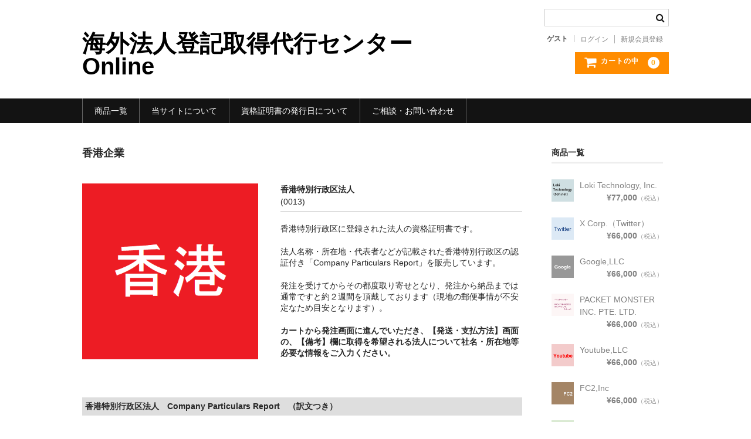

--- FILE ---
content_type: text/html; charset=UTF-8
request_url: https://touki.world/web-shop/hongkong/
body_size: 33875
content:
<!DOCTYPE html>
<html lang="ja">

<head>
	<meta charset="UTF-8" />
	<meta name="viewport" content="width=device-width, user-scalable=no">
	<meta name="format-detection" content="telephone=no"/>

	<title>香港企業 | 海外法人登記取得代行センター　Online</title>
<link rel='dns-prefetch' href='//s.w.org' />
<link rel="alternate" type="application/rss+xml" title="海外法人登記取得代行センター　Online &raquo; 香港企業 のコメントのフィード" href="https://touki.world/web-shop/hongkong/feed/" />
		<script type="text/javascript">
			window._wpemojiSettings = {"baseUrl":"https:\/\/s.w.org\/images\/core\/emoji\/11\/72x72\/","ext":".png","svgUrl":"https:\/\/s.w.org\/images\/core\/emoji\/11\/svg\/","svgExt":".svg","source":{"concatemoji":"https:\/\/touki.world\/web-shop\/wp\/wp-includes\/js\/wp-emoji-release.min.js?ver=4.9.26"}};
			!function(e,a,t){var n,r,o,i=a.createElement("canvas"),p=i.getContext&&i.getContext("2d");function s(e,t){var a=String.fromCharCode;p.clearRect(0,0,i.width,i.height),p.fillText(a.apply(this,e),0,0);e=i.toDataURL();return p.clearRect(0,0,i.width,i.height),p.fillText(a.apply(this,t),0,0),e===i.toDataURL()}function c(e){var t=a.createElement("script");t.src=e,t.defer=t.type="text/javascript",a.getElementsByTagName("head")[0].appendChild(t)}for(o=Array("flag","emoji"),t.supports={everything:!0,everythingExceptFlag:!0},r=0;r<o.length;r++)t.supports[o[r]]=function(e){if(!p||!p.fillText)return!1;switch(p.textBaseline="top",p.font="600 32px Arial",e){case"flag":return s([55356,56826,55356,56819],[55356,56826,8203,55356,56819])?!1:!s([55356,57332,56128,56423,56128,56418,56128,56421,56128,56430,56128,56423,56128,56447],[55356,57332,8203,56128,56423,8203,56128,56418,8203,56128,56421,8203,56128,56430,8203,56128,56423,8203,56128,56447]);case"emoji":return!s([55358,56760,9792,65039],[55358,56760,8203,9792,65039])}return!1}(o[r]),t.supports.everything=t.supports.everything&&t.supports[o[r]],"flag"!==o[r]&&(t.supports.everythingExceptFlag=t.supports.everythingExceptFlag&&t.supports[o[r]]);t.supports.everythingExceptFlag=t.supports.everythingExceptFlag&&!t.supports.flag,t.DOMReady=!1,t.readyCallback=function(){t.DOMReady=!0},t.supports.everything||(n=function(){t.readyCallback()},a.addEventListener?(a.addEventListener("DOMContentLoaded",n,!1),e.addEventListener("load",n,!1)):(e.attachEvent("onload",n),a.attachEvent("onreadystatechange",function(){"complete"===a.readyState&&t.readyCallback()})),(n=t.source||{}).concatemoji?c(n.concatemoji):n.wpemoji&&n.twemoji&&(c(n.twemoji),c(n.wpemoji)))}(window,document,window._wpemojiSettings);
		</script>
		<style type="text/css">
img.wp-smiley,
img.emoji {
	display: inline !important;
	border: none !important;
	box-shadow: none !important;
	height: 1em !important;
	width: 1em !important;
	margin: 0 .07em !important;
	vertical-align: -0.1em !important;
	background: none !important;
	padding: 0 !important;
}
</style>
<link rel='stylesheet' id='contact-form-7-css'  href='https://touki.world/web-shop/wp/wp-content/plugins/contact-form-7/includes/css/styles.css?ver=5.0.1' type='text/css' media='all' />
<link rel='stylesheet' id='wc-basic-style-css'  href='https://touki.world/web-shop/wp/wp-content/themes/welcart_basic/style.css?ver=1.0' type='text/css' media='all' />
<link rel='stylesheet' id='font-awesome-css'  href='https://touki.world/web-shop/wp/wp-content/themes/welcart_basic/font-awesome/font-awesome.min.css?ver=1.0' type='text/css' media='all' />
<link rel='stylesheet' id='swipebox-style-css'  href='https://touki.world/web-shop/wp/wp-content/themes/welcart_basic/css/swipebox.min.css?ver=4.9.26' type='text/css' media='all' />
<link rel='stylesheet' id='usces_default_css-css'  href='https://touki.world/web-shop/wp/wp-content/plugins/usc-e-shop/css/usces_default.css?ver=1.9.19.1905231' type='text/css' media='all' />
<link rel='stylesheet' id='theme_cart_css-css'  href='https://touki.world/web-shop/wp/wp-content/themes/welcart_basic/usces_cart.css?ver=1.9.19.1905231' type='text/css' media='all' />
<script type='text/javascript' src='https://touki.world/web-shop/wp/wp-includes/js/jquery/jquery.js?ver=1.12.4'></script>
<script type='text/javascript' src='https://touki.world/web-shop/wp/wp-includes/js/jquery/jquery-migrate.min.js?ver=1.4.1'></script>
<script type='text/javascript' src='https://touki.world/web-shop/wp/wp-content/themes/welcart_basic/js/front-customized.js?ver=1.0'></script>
<script type='text/javascript' src='https://touki.world/web-shop/wp/wp-content/themes/welcart_basic/js/jquery.swipebox.min.js?ver=1.4.1'></script>
<script type='text/javascript' src='https://touki.world/web-shop/wp/wp-content/themes/welcart_basic/js/wb-swipebox.js?ver=1.0'></script>
<link rel='https://api.w.org/' href='https://touki.world/web-shop/wp-json/' />
<link rel="EditURI" type="application/rsd+xml" title="RSD" href="https://touki.world/web-shop/wp/xmlrpc.php?rsd" />
<link rel="wlwmanifest" type="application/wlwmanifest+xml" href="https://touki.world/web-shop/wp/wp-includes/wlwmanifest.xml" /> 
<link rel='prev' title='イギリス領ヴァージン諸島法人' href='https://touki.world/web-shop/bvi/' />
<link rel='next' title='Tumblr, Inc.' href='https://touki.world/web-shop/tumblr/' />
<meta name="generator" content="WordPress 4.9.26" />
<link rel="canonical" href="https://touki.world/web-shop/hongkong/" />
<link rel='shortlink' href='https://touki.world/web-shop/?p=332' />
<link rel="alternate" type="application/json+oembed" href="https://touki.world/web-shop/wp-json/oembed/1.0/embed?url=https%3A%2F%2Ftouki.world%2Fweb-shop%2Fhongkong%2F" />
<link rel="alternate" type="text/xml+oembed" href="https://touki.world/web-shop/wp-json/oembed/1.0/embed?url=https%3A%2F%2Ftouki.world%2Fweb-shop%2Fhongkong%2F&#038;format=xml" />

<meta property="og:title" content="香港特別行政区法人">
<meta property="og:type" content="product">
<meta property="og:description" content="香港企業">
<meta property="og:url" content="https://touki.world/web-shop/hongkong/">
<meta property="og:image" content="https://touki.world/web-shop/wp/wp-content/uploads/2020/02/0013-150x150.png">
<meta property="og:site_name" content="海外法人登記取得代行センター　Online"><link rel="icon" href="https://touki.world/web-shop/wp/wp-content/uploads/2019/08/cropped-logo-32x32.png" sizes="32x32" />
<link rel="icon" href="https://touki.world/web-shop/wp/wp-content/uploads/2019/08/cropped-logo-192x192.png" sizes="192x192" />
<link rel="apple-touch-icon-precomposed" href="https://touki.world/web-shop/wp/wp-content/uploads/2019/08/cropped-logo-180x180.png" />
<meta name="msapplication-TileImage" content="https://touki.world/web-shop/wp/wp-content/uploads/2019/08/cropped-logo-270x270.png" />
</head>

<body class="post-template-default single single-post postid-332 single-format-standard">

	<header id="masthead" class="site-header" role="banner">
		
		<div class="inner cf">

			<p class="site-description"></p>
						<div class="site-title"><a href="https://touki.world/web-shop/" title="海外法人登記取得代行センター　Online" rel="home">海外法人登記取得代行センター　Online</a></div>

						
			<div class="snav cf">

				<div class="search-box">
					<i class="fa fa-search"></i>
					<form role="search" method="get" action="https://touki.world/web-shop/" >
		<div class="s-box">
			<input type="text" value="" name="s" id="head-s-text" class="search-text" />
			<input type="submit" id="head-s-submit" class="searchsubmit" value="&#xf002" />
		</div>
    </form>				
				</div>

								<div class="membership">
					<i class="fa fa-user"></i>
					<ul class="cf">
													<li>ゲスト</li>
							<li><a href="https://touki.world/web-shop/usces-member/?page=login" class="usces_login_a">ログイン</a></li>
							<li><a href="https://touki.world/web-shop/usces-member/?page=newmember">新規会員登録</a></li>
											</ul>
				</div>
				
				<div class="incart-btn">
					<a href="https://touki.world/web-shop/usces-cart/"><i class="fa fa-shopping-cart"><span>カートの中</span></i><span class="total-quant">0</span></a>
				</div>
			</div><!-- .snav -->

						
		</div><!-- .inner -->

				
		<nav id="site-navigation" class="main-navigation" role="navigation">
			<label for="panel"><span></span></label>
			<input type="checkbox" id="panel" class="on-off" />
			<div class="nav-menu-open"><ul id="menu-%e3%83%a1%e3%83%8b%e3%83%a5%e3%83%bc" class="header-nav-container cf"><li id="menu-item-51" class="menu-item menu-item-type-custom menu-item-object-custom menu-item-home menu-item-51"><a href="http://touki.world/web-shop">商品一覧</a></li>
<li id="menu-item-52" class="menu-item menu-item-type-post_type menu-item-object-page menu-item-has-children menu-item-52"><a href="https://touki.world/web-shop/about/">当サイトについて</a>
<ul class="sub-menu">
	<li id="menu-item-252" class="menu-item menu-item-type-post_type menu-item-object-page menu-item-252"><a href="https://touki.world/web-shop/agreement/">利用規約</a></li>
	<li id="menu-item-253" class="menu-item menu-item-type-post_type menu-item-object-page menu-item-253"><a href="https://touki.world/web-shop/shopinfo/">特商法上の表示</a></li>
</ul>
</li>
<li id="menu-item-367" class="menu-item menu-item-type-post_type menu-item-object-page menu-item-367"><a href="https://touki.world/web-shop/date/">資格証明書の発行日について</a></li>
<li id="menu-item-136" class="menu-item menu-item-type-post_type menu-item-object-page menu-item-136"><a href="https://touki.world/web-shop/contact/">ご相談・お問い合わせ</a></li>
</ul></div>		</nav><!-- #site-navigation -->
		
		
	</header><!-- #masthead -->

		
		
	<div id="main" class="wrapper two-column right-set">
<div id="primary" class="site-content">
	<div id="content" role="main">

	
		<article class="post-332 post type-post status-publish format-standard category-syoumei tag-29" id="post-332">

			<header class="item-header">
				<h1 class="item_page_title">香港企業</h1>
			</header><!-- .item-header -->

			<div class="storycontent">

									
				<div id="itempage">

					<div id="img-box">

						<div class="itemimg">
							<a href="https://touki.world/web-shop/wp/wp-content/uploads/2020/02/0013.png" ><img width="335" height="335" src="https://touki.world/web-shop/wp/wp-content/uploads/2020/02/0013.png" class="attachment-335x335 size-335x335" alt="0013" srcset="https://touki.world/web-shop/wp/wp-content/uploads/2020/02/0013.png 400w, https://touki.world/web-shop/wp/wp-content/uploads/2020/02/0013-150x150.png 150w, https://touki.world/web-shop/wp/wp-content/uploads/2020/02/0013-300x300.png 300w" sizes="(max-width: 335px) 100vw, 335px" /></a>
						</div>

						
					</div><!-- #img-box -->

					<div class="detail-box">
						<h2 class="item-name">香港特別行政区法人</h2>
						<div class="itemcode">(0013)</div>
												<div class="item-description">
							<p>香港特別行政区に登録された法人の資格証明書です。</p>
<p>法人名称・所在地・代表者などが記載された香港特別行政区の認証付き「Company Particulars Report」を販売しています。</p>
<p>発注を受けてからその都度取り寄せとなり、発注から納品までは通常ですと約２週間を頂戴しております（現地の郵便事情が不安定なため目安となります）。</p>
<p><strong>カートから発注画面に進んでいただき、【発送・支払方法】画面の、【備考】欄に取得を希望される法人について社名・所在地等必要な情報をご入力ください。</strong></p>
						</div>

											</div><!-- .detail-box -->

					<div class="item-info">

						
						<form action="https://touki.world/web-shop/usces-cart/" method="post">

													<div class="skuform">
																<div class="skuname">香港特別行政区法人　Company Particulars Report　（訳文つき）</div>
								
								
								
								<div class="field">
									<div class="zaikostatus">在庫状態 : 注文可能</div>

									
									<div class="field_price">
																			¥88,000<em class="tax">（税込）</em>									</div>
								</div>

																<div class="c-box">
									<span class="quantity">数量<input name="quant[332][HK]" type="text" id="quant[332][HK]" class="skuquantity" value="1" onKeyDown="if (event.keyCode == 13) {return false;}" /></span>
									<span class="cart-button"><input name="zaikonum[332][HK]" type="hidden" id="zaikonum[332][HK]" value="" />
<input name="zaiko[332][HK]" type="hidden" id="zaiko[332][HK]" value="1" />
<input name="gptekiyo[332][HK]" type="hidden" id="gptekiyo[332][HK]" value="0" />
<input name="skuPrice[332][HK]" type="hidden" id="skuPrice[332][HK]" value="88000" />
<input name="inCart[332][HK]" type="submit" id="inCart[332][HK]" class="skubutton" value="&#xf07a;&nbsp;&nbsp;カートへ入れる" onclick="return uscesCart.intoCart('332','HK')" /><input name="usces_referer" type="hidden" value="/web-shop/hongkong/" />
</span>
								</div>
																<div class="error_message"></div>
							</div><!-- .skuform -->
						
													</form>
						
					</div><!-- .item-info -->

					
				</div><!-- #itemspage -->
			</div><!-- .storycontent -->

		</article>

	
	</div><!-- #content -->
</div><!-- #primary -->


<aside id="secondary" class="widget-area" role="complementary">

<section id="basic_item_list-5" class="widget widget_basic_item_list"><h3 class="widget_title">商品一覧</h3><div class="item-list">
<article id="post-111">
<a href="https://touki.world/web-shop/loki-technology-inc/">
<div class="itemimg"><img width="300" height="300" src="https://touki.world/web-shop/wp/wp-content/uploads/2018/05/0001-300x300.png" class="attachment-300x300 size-300x300" alt="0001" srcset="https://touki.world/web-shop/wp/wp-content/uploads/2018/05/0001-300x300.png 300w, https://touki.world/web-shop/wp/wp-content/uploads/2018/05/0001-150x150.png 150w, https://touki.world/web-shop/wp/wp-content/uploads/2018/05/0001.png 618w" sizes="(max-width: 300px) 100vw, 300px" /></div>
<div class="item-info-wrap"><div class="inner">
<div class="itemname">Loki Technology, Inc.</div>
<div class="itemprice">¥77,000<em class="tax">（税込）</em></div>
</div></div>
</a>
</article><article id="post-109">
<a href="https://touki.world/web-shop/twitter-inc/">
<div class="itemimg"><img width="300" height="300" src="https://touki.world/web-shop/wp/wp-content/uploads/2018/05/0002-300x300.png" class="attachment-300x300 size-300x300" alt="0002" srcset="https://touki.world/web-shop/wp/wp-content/uploads/2018/05/0002-300x300.png 300w, https://touki.world/web-shop/wp/wp-content/uploads/2018/05/0002-150x150.png 150w, https://touki.world/web-shop/wp/wp-content/uploads/2018/05/0002.png 618w" sizes="(max-width: 300px) 100vw, 300px" /></div>
<div class="item-info-wrap"><div class="inner">
<div class="itemname">X Corp.（Twitter）</div>
<div class="itemprice">¥66,000<em class="tax">（税込）</em></div>
</div></div>
</a>
</article><article id="post-107">
<a href="https://touki.world/web-shop/googlellc/">
<div class="itemimg"><img width="300" height="300" src="https://touki.world/web-shop/wp/wp-content/uploads/2018/05/0003-300x300.png" class="attachment-300x300 size-300x300" alt="0003" srcset="https://touki.world/web-shop/wp/wp-content/uploads/2018/05/0003-300x300.png 300w, https://touki.world/web-shop/wp/wp-content/uploads/2018/05/0003-150x150.png 150w, https://touki.world/web-shop/wp/wp-content/uploads/2018/05/0003.png 618w" sizes="(max-width: 300px) 100vw, 300px" /></div>
<div class="item-info-wrap"><div class="inner">
<div class="itemname">Google,LLC</div>
<div class="itemprice">¥66,000<em class="tax">（税込）</em></div>
</div></div>
</a>
</article><article id="post-105">
<a href="https://touki.world/web-shop/packet-monster-inc-pte-ltd/">
<div class="itemimg"><img width="300" height="300" src="https://touki.world/web-shop/wp/wp-content/uploads/2018/05/0007-300x300.png" class="attachment-300x300 size-300x300" alt="0007" srcset="https://touki.world/web-shop/wp/wp-content/uploads/2018/05/0007-300x300.png 300w, https://touki.world/web-shop/wp/wp-content/uploads/2018/05/0007-150x150.png 150w, https://touki.world/web-shop/wp/wp-content/uploads/2018/05/0007.png 618w" sizes="(max-width: 300px) 100vw, 300px" /></div>
<div class="item-info-wrap"><div class="inner">
<div class="itemname">PACKET MONSTER INC. PTE. LTD.</div>
<div class="itemprice">¥66,000<em class="tax">（税込）</em></div>
</div></div>
</a>
</article><article id="post-103">
<a href="https://touki.world/web-shop/youtubellc/">
<div class="itemimg"><img width="300" height="300" src="https://touki.world/web-shop/wp/wp-content/uploads/2018/05/0004-300x300.png" class="attachment-300x300 size-300x300" alt="0004" srcset="https://touki.world/web-shop/wp/wp-content/uploads/2018/05/0004-300x300.png 300w, https://touki.world/web-shop/wp/wp-content/uploads/2018/05/0004-150x150.png 150w, https://touki.world/web-shop/wp/wp-content/uploads/2018/05/0004.png 618w" sizes="(max-width: 300px) 100vw, 300px" /></div>
<div class="item-info-wrap"><div class="inner">
<div class="itemname">Youtube,LLC</div>
<div class="itemprice">¥66,000<em class="tax">（税込）</em></div>
</div></div>
</a>
</article><article id="post-101">
<a href="https://touki.world/web-shop/fc2inc/">
<div class="itemimg"><img width="300" height="300" src="https://touki.world/web-shop/wp/wp-content/uploads/2018/05/0005-300x300.png" class="attachment-300x300 size-300x300" alt="0005" srcset="https://touki.world/web-shop/wp/wp-content/uploads/2018/05/0005-300x300.png 300w, https://touki.world/web-shop/wp/wp-content/uploads/2018/05/0005-150x150.png 150w, https://touki.world/web-shop/wp/wp-content/uploads/2018/05/0005.png 618w" sizes="(max-width: 300px) 100vw, 300px" /></div>
<div class="item-info-wrap"><div class="inner">
<div class="itemname">FC2,Inc</div>
<div class="itemprice">¥66,000<em class="tax">（税込）</em></div>
</div></div>
</a>
</article><article id="post-91">
<a href="https://touki.world/web-shop/tripadvisorllc/">
<div class="itemimg"><img width="300" height="300" src="https://touki.world/web-shop/wp/wp-content/uploads/2018/05/0009-300x300.png" class="attachment-300x300 size-300x300" alt="0009" srcset="https://touki.world/web-shop/wp/wp-content/uploads/2018/05/0009-300x300.png 300w, https://touki.world/web-shop/wp/wp-content/uploads/2018/05/0009-150x150.png 150w, https://touki.world/web-shop/wp/wp-content/uploads/2018/05/0009.png 618w" sizes="(max-width: 300px) 100vw, 300px" /></div>
<div class="item-info-wrap"><div class="inner">
<div class="itemname">TripAdvisor,LLC</div>
<div class="itemprice">¥66,000<em class="tax">（税込）</em></div>
</div></div>
</a>
</article><article id="post-88">
<a href="https://touki.world/web-shop/instagramllc/">
<div class="itemimg"><img width="300" height="300" src="https://touki.world/web-shop/wp/wp-content/uploads/2018/05/0008-300x300.png" class="attachment-300x300 size-300x300" alt="0008" srcset="https://touki.world/web-shop/wp/wp-content/uploads/2018/05/0008-300x300.png 300w, https://touki.world/web-shop/wp/wp-content/uploads/2018/05/0008-150x150.png 150w, https://touki.world/web-shop/wp/wp-content/uploads/2018/05/0008.png 618w" sizes="(max-width: 300px) 100vw, 300px" /></div>
<div class="item-info-wrap"><div class="inner">
<div class="itemname">Instagram（Meta Platforms, Inc.）</div>
<div class="itemprice">¥66,000<em class="tax">（税込）</em></div>
</div></div>
</a>
</article><article id="post-82">
<a href="https://touki.world/web-shop/microsoft-corporation/">
<div class="itemimg"><img width="300" height="300" src="https://touki.world/web-shop/wp/wp-content/uploads/2018/05/0006-300x300.png" class="attachment-300x300 size-300x300" alt="0006" srcset="https://touki.world/web-shop/wp/wp-content/uploads/2018/05/0006-300x300.png 300w, https://touki.world/web-shop/wp/wp-content/uploads/2018/05/0006-150x150.png 150w, https://touki.world/web-shop/wp/wp-content/uploads/2018/05/0006.png 618w" sizes="(max-width: 300px) 100vw, 300px" /></div>
<div class="item-info-wrap"><div class="inner">
<div class="itemname">Microsoft Corporation</div>
<div class="itemprice">¥66,000<em class="tax">（税込）</em></div>
</div></div>
</a>
</article><article id="post-173">
<a href="https://touki.world/web-shop/facebook/">
<div class="itemimg"><img width="300" height="300" src="https://touki.world/web-shop/wp/wp-content/uploads/2018/05/0010-300x300.png" class="attachment-300x300 size-300x300" alt="0010" srcset="https://touki.world/web-shop/wp/wp-content/uploads/2018/05/0010-300x300.png 300w, https://touki.world/web-shop/wp/wp-content/uploads/2018/05/0010-150x150.png 150w, https://touki.world/web-shop/wp/wp-content/uploads/2018/05/0010.png 618w" sizes="(max-width: 300px) 100vw, 300px" /></div>
<div class="item-info-wrap"><div class="inner">
<div class="itemname">Facebook, Inc.（Meta Platforms, Inc.）</div>
<div class="itemprice">¥66,000<em class="tax">（税込）</em></div>
</div></div>
</a>
</article><article id="post-450">
<a href="https://touki.world/web-shop/amazon-web-services-inc/">
<div class="itemimg"><img width="300" height="300" src="https://touki.world/web-shop/wp/wp-content/uploads/2021/09/Amazon-Web-Service-1-300x300.png" class="attachment-300x300 size-300x300" alt="0015" srcset="https://touki.world/web-shop/wp/wp-content/uploads/2021/09/Amazon-Web-Service-1-300x300.png 300w, https://touki.world/web-shop/wp/wp-content/uploads/2021/09/Amazon-Web-Service-1-150x150.png 150w, https://touki.world/web-shop/wp/wp-content/uploads/2021/09/Amazon-Web-Service-1.png 618w" sizes="(max-width: 300px) 100vw, 300px" /></div>
<div class="item-info-wrap"><div class="inner">
<div class="itemname">AMAZON WEB SERVICES, INC.</div>
<div class="itemprice">¥66,000<em class="tax">（税込）</em></div>
</div></div>
</a>
</article><article id="post-285">
<a href="https://touki.world/web-shop/tumblr/">
<div class="itemimg"><img width="300" height="300" src="https://touki.world/web-shop/wp/wp-content/uploads/2019/08/logo_transparent-1-300x300.png" class="attachment-300x300 size-300x300" alt="0011" srcset="https://touki.world/web-shop/wp/wp-content/uploads/2019/08/logo_transparent-1-300x300.png 300w, https://touki.world/web-shop/wp/wp-content/uploads/2019/08/logo_transparent-1-150x150.png 150w, https://touki.world/web-shop/wp/wp-content/uploads/2019/08/logo_transparent-1-768x768.png 768w, https://touki.world/web-shop/wp/wp-content/uploads/2019/08/logo_transparent-1-1024x1024.png 1024w, https://touki.world/web-shop/wp/wp-content/uploads/2019/08/logo_transparent-1.png 1200w" sizes="(max-width: 300px) 100vw, 300px" /></div>
<div class="item-info-wrap"><div class="inner">
<div class="itemname">Tumblr, Inc.</div>
<div class="itemprice">¥66,000<em class="tax">（税込）</em></div>
</div></div>
</a>
</article><article id="post-332">
<a href="https://touki.world/web-shop/hongkong/">
<div class="itemimg"><img width="300" height="300" src="https://touki.world/web-shop/wp/wp-content/uploads/2020/02/0013-300x300.png" class="attachment-300x300 size-300x300" alt="0013" srcset="https://touki.world/web-shop/wp/wp-content/uploads/2020/02/0013-300x300.png 300w, https://touki.world/web-shop/wp/wp-content/uploads/2020/02/0013-150x150.png 150w, https://touki.world/web-shop/wp/wp-content/uploads/2020/02/0013.png 400w" sizes="(max-width: 300px) 100vw, 300px" /></div>
<div class="item-info-wrap"><div class="inner">
<div class="itemname">香港特別行政区法人</div>
<div class="itemprice">¥88,000<em class="tax">（税込）</em></div>
</div></div>
</a>
</article><article id="post-303">
<a href="https://touki.world/web-shop/bvi/">
<div class="itemimg"><img width="300" height="300" src="https://touki.world/web-shop/wp/wp-content/uploads/2019/08/logo_transparent-300x300.png" class="attachment-300x300 size-300x300" alt="0012" srcset="https://touki.world/web-shop/wp/wp-content/uploads/2019/08/logo_transparent-300x300.png 300w, https://touki.world/web-shop/wp/wp-content/uploads/2019/08/logo_transparent-150x150.png 150w, https://touki.world/web-shop/wp/wp-content/uploads/2019/08/logo_transparent-768x768.png 768w, https://touki.world/web-shop/wp/wp-content/uploads/2019/08/logo_transparent-1024x1024.png 1024w, https://touki.world/web-shop/wp/wp-content/uploads/2019/08/logo_transparent.png 1200w" sizes="(max-width: 300px) 100vw, 300px" /></div>
<div class="item-info-wrap"><div class="inner">
<div class="itemname">イギリス領ヴァージン諸島法人</div>
<div class="itemprice">¥165,000<em class="tax">（税込）</em></div>
</div></div>
</a>
</article><article id="post-123">
<a href="https://touki.world/web-shop/ask/">
<div class="itemimg"><img width="300" height="300" src="https://touki.world/web-shop/wp/wp-content/uploads/2018/05/9999-e1526236766623-300x300.jpg" class="attachment-300x300 size-300x300" alt="9999" srcset="https://touki.world/web-shop/wp/wp-content/uploads/2018/05/9999-e1526236766623-300x300.jpg 300w, https://touki.world/web-shop/wp/wp-content/uploads/2018/05/9999-e1526236766623-150x150.jpg 150w, https://touki.world/web-shop/wp/wp-content/uploads/2018/05/9999-e1526236766623-768x768.jpg 768w, https://touki.world/web-shop/wp/wp-content/uploads/2018/05/9999-e1526236766623.jpg 851w" sizes="(max-width: 300px) 100vw, 300px" /></div>
<div class="item-info-wrap"><div class="inner">
<div class="itemname">その他の国や地域（見積依頼）</div>
<div class="itemprice">¥0<em class="tax">（税込）</em></div>
</div></div>
</a>
</article><article id="post-431">
<a href="https://touki.world/web-shop/usa/">
<div class="itemimg"><img width="300" height="185" src="https://touki.world/web-shop/wp/wp-content/uploads/2021/04/america-1861417_1280.png" class="attachment-300x300 size-300x300" alt="0014" srcset="https://touki.world/web-shop/wp/wp-content/uploads/2021/04/america-1861417_1280.png 1280w, https://touki.world/web-shop/wp/wp-content/uploads/2021/04/america-1861417_1280-300x185.png 300w, https://touki.world/web-shop/wp/wp-content/uploads/2021/04/america-1861417_1280-768x473.png 768w, https://touki.world/web-shop/wp/wp-content/uploads/2021/04/america-1861417_1280-1024x630.png 1024w" sizes="(max-width: 300px) 100vw, 300px" /></div>
<div class="item-info-wrap"><div class="inner">
<div class="itemname">アメリカ合衆国 資格証明書（見積依頼）</div>
<div class="itemprice">¥0<em class="tax">（税込）</em></div>
</div></div>
</a>
</article></div>
</section></aside><!-- #secondary -->

	</div><!-- #main -->
	
	
		
		<div id="toTop" class="wrap fixed"><a href="#masthead"><i class="fa fa-chevron-circle-up"></i></a></div>
	
		
	<footer id="colophon" role="contentinfo">
	
		<nav id="site-info" class="footer-navigation">
			<div class="menu-%e3%83%a1%e3%83%8b%e3%83%a5%e3%83%bc-container"><ul id="menu-%e3%83%a1%e3%83%8b%e3%83%a5%e3%83%bc-1" class="footer-menu cf"><li class="menu-item menu-item-type-custom menu-item-object-custom menu-item-home menu-item-51"><a href="http://touki.world/web-shop">商品一覧</a></li>
<li class="menu-item menu-item-type-post_type menu-item-object-page menu-item-has-children menu-item-52"><a href="https://touki.world/web-shop/about/">当サイトについて</a>
<ul class="sub-menu">
	<li class="menu-item menu-item-type-post_type menu-item-object-page menu-item-252"><a href="https://touki.world/web-shop/agreement/">利用規約</a></li>
	<li class="menu-item menu-item-type-post_type menu-item-object-page menu-item-253"><a href="https://touki.world/web-shop/shopinfo/">特商法上の表示</a></li>
</ul>
</li>
<li class="menu-item menu-item-type-post_type menu-item-object-page menu-item-367"><a href="https://touki.world/web-shop/date/">資格証明書の発行日について</a></li>
<li class="menu-item menu-item-type-post_type menu-item-object-page menu-item-136"><a href="https://touki.world/web-shop/contact/">ご相談・お問い合わせ</a></li>
</ul></div>		</nav>	
		
		<p class="copyright"></p>
	
	</footer><!-- #colophon -->
	
		<script type='text/javascript'>
		uscesL10n = {
						
			'ajaxurl': "https://touki.world/web-shop/wp/wp-admin/admin-ajax.php",
			'loaderurl': "https://touki.world/web-shop/wp/wp-content/plugins/usc-e-shop/images/loading.gif",
			'post_id': "332",
			'cart_number': "6",
			'is_cart_row': false,
			'opt_esse': new Array(  ),
			'opt_means': new Array(  ),
			'mes_opts': new Array(  ),
			'key_opts': new Array(  ), 
			'previous_url': "https://touki.world/web-shop", 
			'itemRestriction': "",
			'itemOrderAcceptable': "0",
			'uscespage': "",
			'uscesid': "MGNmMzgxNmM3OWUxMjlmNWU4OGE2MTQxNDZkNzRmMDU1MzY3NjQxOTFkMmM1NWY0X2FjdGluZ18wX0E%3D",
			'wc_nonce': "df22749b9d"
		}
	</script>
	<script type='text/javascript' src='https://touki.world/web-shop/wp/wp-content/plugins/usc-e-shop/js/usces_cart.js'></script>
	<script type='text/javascript'>
	(function($) {
	uscesCart = {
		intoCart : function (post_id, sku) {
			var zaikonum = $("[id='zaikonum["+post_id+"]["+sku+"]']").val();
			var zaiko = $("[id='zaiko["+post_id+"]["+sku+"]']").val();
			if( ( uscesL10n.itemOrderAcceptable != '1' && zaiko != '0' && zaiko != '1' ) || ( uscesL10n.itemOrderAcceptable != '1' && parseInt(zaikonum) == 0 ) ){
				alert('只今在庫切れです。');
				return false;
			}
			
			var mes = '';
			if( $("[id='quant["+post_id+"]["+sku+"]']").length ){
				var quant = $("[id='quant["+post_id+"]["+sku+"]']").val();
				if( quant == '0' || quant == '' || !(uscesCart.isNum(quant))){
					mes += "数量を正しく入力してください。\n";
				}
				var checknum = '';
				var checkmode = '';
				if( parseInt(uscesL10n.itemRestriction) <= parseInt(zaikonum) && uscesL10n.itemRestriction != '' && uscesL10n.itemRestriction != '0' && zaikonum != '' ) {
					checknum = uscesL10n.itemRestriction;
					checkmode ='rest';
				} else if( uscesL10n.itemOrderAcceptable != '1' && parseInt(uscesL10n.itemRestriction) > parseInt(zaikonum) && uscesL10n.itemRestriction != '' && uscesL10n.itemRestriction != '0' && zaikonum != '' ) {
					checknum = zaikonum;
					checkmode ='zaiko';
				} else if( uscesL10n.itemOrderAcceptable != '1' && (uscesL10n.itemRestriction == '' || uscesL10n.itemRestriction == '0') && zaikonum != '' ) {
					checknum = zaikonum;
					checkmode ='zaiko';
				} else if( uscesL10n.itemRestriction != '' && uscesL10n.itemRestriction != '0' && zaikonum == '' ) {
					checknum = uscesL10n.itemRestriction;
					checkmode ='rest';
				}

				if( parseInt(quant) > parseInt(checknum) && checknum != '' ){
					if(checkmode == 'rest'){
						mes += 'この商品は一度に'+checknum+'までの数量制限があります。'+"\n";
					}else{
						mes += 'この商品の在庫は残り'+checknum+'です。'+"\n";
					}
				}
			}
			for(i=0; i<uscesL10n.key_opts.length; i++){
				if( uscesL10n.opt_esse[i] == '1' ){
					var skuob = $("[id='itemOption["+post_id+"]["+sku+"]["+uscesL10n.key_opts[i]+"]']");
					var itemOption = "itemOption["+post_id+"]["+sku+"]["+uscesL10n.key_opts[i]+"]";
					var opt_obj_radio = $(":radio[name*='"+itemOption+"']");
					var opt_obj_checkbox = $(":checkbox[name*='"+itemOption+"']:checked");
			
					if( uscesL10n.opt_means[i] == '3' ){
						
						if( !opt_obj_radio.is(':checked') ){
							mes += uscesL10n.mes_opts[i]+"\n";
						}
					
					}else if( uscesL10n.opt_means[i] == '4' ){
						
						if( !opt_obj_checkbox.length ){
							mes += uscesL10n.mes_opts[i]+"\n";
						}
					
					}else{
						
						if( skuob.length ){
							if( uscesL10n.opt_means[i] < 2 && skuob.val() == '#NONE#' ){
								mes += uscesL10n.mes_opts[i]+"\n";
							}else if( uscesL10n.opt_means[i] >= 2 && skuob.val() == '' ){
								mes += uscesL10n.mes_opts[i]+"\n";
							}
						}
					}
				}
			}
			
									
			if( mes != '' ){
				alert( mes );
				return false;
			}else{
				return true;
			}
		},
		
		isNum : function (num) {
			if (num.match(/[^0-9]/g)) {
				return false;
			}
			return true;
		}
	};
	})(jQuery);
	</script>
<!-- Welcart version : v1.9.19.1905231 -->
<!-- Type Basic : v1.2.7 -->
<script type='text/javascript'>
/* <![CDATA[ */
var wpcf7 = {"apiSettings":{"root":"https:\/\/touki.world\/web-shop\/wp-json\/contact-form-7\/v1","namespace":"contact-form-7\/v1"},"recaptcha":{"messages":{"empty":"\u3042\u306a\u305f\u304c\u30ed\u30dc\u30c3\u30c8\u3067\u306f\u306a\u3044\u3053\u3068\u3092\u8a3c\u660e\u3057\u3066\u304f\u3060\u3055\u3044\u3002"}}};
/* ]]> */
</script>
<script type='text/javascript' src='https://touki.world/web-shop/wp/wp-content/plugins/contact-form-7/includes/js/scripts.js?ver=5.0.1'></script>
<script type='text/javascript' src='https://touki.world/web-shop/wp/wp-includes/js/wp-embed.min.js?ver=4.9.26'></script>
	</body>
</html>

